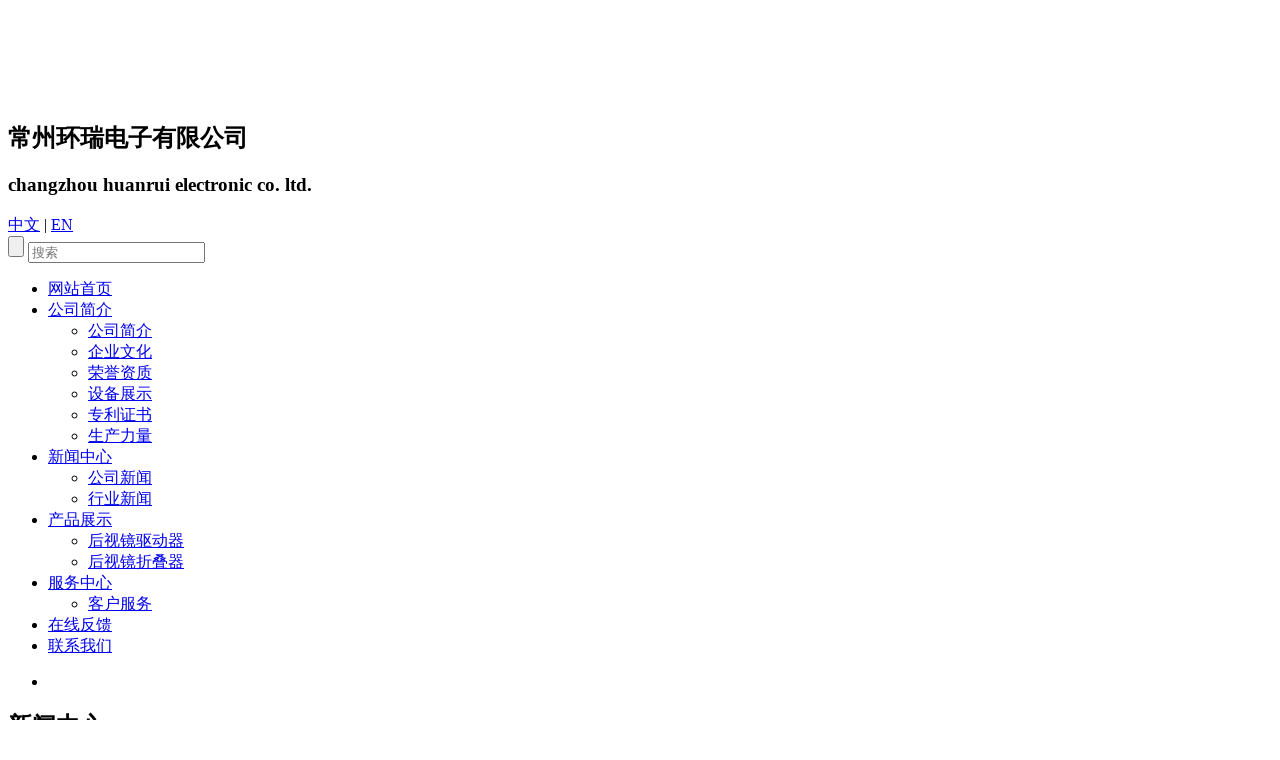

--- FILE ---
content_type: text/html; charset=utf-8
request_url: http://cz-huanrui.com/news/539.html
body_size: 7761
content:
<!doctype html>
<html>
<head>
<meta charset="utf-8">
<meta http-equiv="X-UA-Compatible" content="IE=edge">
<meta name="viewport" content="width=device-width, initial-scale=1">

<title>如何拆后视镜折叠电机 - 行业新闻 - 常州环瑞电子有限公司</title>
<meta name="keywords" content="" />
<meta name="description" content="1、首先，我们需要准备好拆卸后视镜电机整个过程中需要使用的工具，一字锥一把，t-一把15花键，然后开始精彩的拆解过程。拆卸后视镜。2、首先，准备好拆卸后视镜电机全过程所需的工具，包括螺丝刀和T-15花键。其次，用螺丝刀拆下车门内板。然后固定拆卸的后视镜螺钉，拔下后视…" />
<link href="/templates/main/css/bootstrap.css" rel="stylesheet" type="text/css" /> 
<link href="/templates/main/css/style.css" rel="stylesheet" type="text/css" /> 
<link href="/templates/main/css/content.css" rel="stylesheet" type="text/css" /> 
<link href="/scripts/artdialog/ui-dialog.css"  type="text/css" rel="stylesheet" />
<script type="text/javascript" src="/templates/main/js/jquery-1.11.2.min.js"></script>
<script type="text/javascript" src="/templates/main/js/jquery.SuperSlide.js"></script>
<script type="text/javascript" src="/scripts/jquery/jquery.form.min.js"></script>
<script type="text/javascript" src="/scripts/jquery/Validform_v5.3.2_min.js"></script>
<script type="text/javascript" src="/scripts/artdialog/dialog-plus-min.js"></script>
<script type="text/javascript" src="/templates/main/js/common.js"></script>  
<!-- HTML5 shim and Respond.js for IE8 support of HTML5 elements and media queries -->
<!-- WARNING: Respond.js doesn't work if you view the page via file:// -->
<!--[if lte IE 9]>
<script src="/templates/main/js/respond.min.js"></script>
<script src="/templates/main/js/html5.js"></script>
<![endif]-->
<!-- jQuery (necessary for Bootstrap's JavaScript plugins) -->

</head>
<body>
<!--head-->
<div class="container">
<div class="row">
<div class="logo">
<a href="/"><img src="/upload/20200506/202005060959160162.png" alt="常州环瑞电子有限公司" /></a>
	<h2>常州环瑞电子有限公司</h2>
	<h3>changzhou huanrui electronic  co. ltd.</h3>
</div>
<div class="zyw"><a href="/">中文</a>  | <a href="http://en.cz-huanrui.com/" target="_blank">EN</a></div>
<div class="sea">
<input class="sousuo" type="button" onclick="JavaScript:SearchForm('/search.html');"/>
<input type="text"  id="keywords" onblur="if(this.value=='') this.placeholder='搜索';" onfocus="if(this.placeholder=='搜索') this.placeholder='';" class="sousuo1" placeholder="搜索" />
	</div>
	<script type="text/javascript">
     function SearchForm(send_url) {
        var reg=/^[\w\u4e00-\u9fa5\s*-]+$/;
         var SearchKey = $("#keywords").val();
         if (SearchKey != ""&&SearchKey!="请输入关键词") {
             if (reg.test(SearchKey)){
                 window.location.href = send_url + "?keyword=" +SearchKey;
             }else{
                 alert("关键词请勿包含非法字符!");
             }
         }
         else { alert("请输入查询关键词!"); }
     }
</script>
</div>
</div>
<div class="clearfix"></div>
<div class="container">
<div class="row">
<ul class="menu">
	<li><a href="/" title="网站首页">网站首页</a></li>
	<li><a href="/abouts/profile.html" title="公司简介">公司简介</a>
	<ul class="sub">
	 <!--分类资讯-->
          
          <li><a href="/abouts/profile.html" title="公司简介" >公司简介</a></li>
          
          <li><a href="/abouts/culture.html" title="企业文化" >企业文化</a></li>
          
          <li><a href="/abouts/104/" title="荣誉资质" >荣誉资质</a></li>
          
          <li><a href="/abouts/105/" title="设备展示" >设备展示</a></li>
          
          <li><a href="/abouts/106/" title="专利证书" >专利证书</a></li>
          
          <li><a href="/abouts/107/" title="生产力量" >生产力量</a></li>
          
       <!--分类资讯-->
	</ul>
	</li>
	<li><a href="/news/" title="新闻中心">新闻中心</a>
	 <ul class="sub">
       <!--分类资讯-->
           
          <li><a href="/news/1/" title="公司新闻" >公司新闻</a></li>
          
          <li><a href="/news/2/" title="行业新闻" >行业新闻</a></li>
          
       <!--分类资讯-->
      </ul>
	</li>
	<li><a href="/products/" title="产品展示">产品展示</a>
 <ul class="sub">
       <!--分类资讯-->
         
          <li><a href="/products/140/" title="后视镜驱动器" >后视镜驱动器</a></li>
          
          <li><a href="/products/141/" title="后视镜折叠器" >后视镜折叠器</a></li>
          
       <!--分类资讯-->
      </ul>
</li>
	<li><a href="/services/service.html" title="服务中心">服务中心</a>
<ul class="sub">
       <!--分类资讯-->
       
      <li><a href="/services/service.html" title="客户服务" >客户服务</a></li>
      
       <!--分类资讯-->
      </ul>
</li>
	<li><a href="/services/feedback.html" title="在线反馈">在线反馈</a></li>
	<li><a href="/services/contact.html" title="联系我们">联系我们</a></li>
</ul>
<script>
	$('.menu > li').hover(function(){
	$(this).find('.sub').animate({ opacity:'show', height:'show' },200);
}, function() {
	$('.sub').stop(true,true).hide();
});
	</script>
</div>
</div>
<div class="clearfix"></div><!--banner-->
<div class="fullSlidea">
	<div class="bd">
		<ul>
			<li _src="url(/upload/20181126/201811261537564436.jpg)" style="background:#fff center 0 no-repeat;"><a href="#"></a></li>
			
		</ul>
	</div>
<!-- 	<div class="hd"><ul></ul></div>
	<span class="prev"></span>
	<span class="next"></span> -->
</div>
<script type="text/javascript">
$(".fullSlidea").hover(function(){
    $(this).find(".prev,.next").stop(true, true).fadeTo("show", 0.5)
},
function(){
    $(this).find(".prev,.next").fadeOut()
});
$(".fullSlidea").slide({
    titCell: ".hd ul",
    mainCell: ".bd ul",
    effect: "fold",
    autoPlay: true,
    autoPage: true,
    trigger: "click",
    startFun: function(i) {
        var curLi = jQuery(".fullSlidea .bd li").eq(i);
        if ( !! curLi.attr("_src")) {
            curLi.css("background-image", curLi.attr("_src")).removeAttr("_src")
        }
    }
});
</script>
<!--about-->
<div class="container ma30">
<div class="row">
<div class="lm">
<span><h2>新闻中心</h2><h3>news</h3><div class="clearfix"></div></span>
<ul>
       
      <li><a href="/news/1/">公司新闻</a><span>></span></li>
      
      <li><a href="/news/2/">行业新闻</a><span>></span></li>
      
</ul>
</div>
 <div class="cont">
<h2>如何拆后视镜折叠电机</h2>
<span>您的位置 : <a href="/">网站首页</a> > <a href="/news/">新闻中心</a>  > <a href="/news/2/">行业新闻</a></span>
</div>
<div class="con">
      <div class="MainContent">
        <div class="imainr_tit">
          <h2 align="center">如何拆后视镜折叠电机</h2>
          <div class="arDate"> <span>信息来源：本站 | 发布日期：
            2023-08-16
            | 浏览量：<script type="text/javascript" src="/tools/submit_ajax.ashx?action=view_article_click&id=539&click=1"></script></span> </div>
          <div class="arKeywords"> 关键词：</div>
        </div>
        <div class="arContent"> 1、首先，我们需要准备好拆卸后视镜电机整个过程中需要使用的工具，一字锥一把，t-一把15花键，然后开始精彩的拆解过程。拆卸后视镜。<br />
<br />
2、首先，准备好拆卸后视镜电机全过程所需的工具，包括螺丝刀和T-15花键。其次，用螺丝刀拆下车门内板。然后固定拆卸的后视镜螺钉，拔下后视镜线束，即可拆卸。<br />
3、将后视镜调整到一定角度，便于拆卸。用平工具（如螺丝刀）从后视镜内的小孔中伸出，找到折叠电机的触发点，顺时针旋转，将电机与后视镜外壳分离。<br />
<br />
4、用螺丝刀撬开汽车后视镜的镜头，撬开后可以看到加热插头，拔下后视镜镜头上的加热插头，把镜头放在一边。<br />
<br />
5、我们需要准备好拆卸后视镜电机整个过程中需要使用的工具，并逐字拆卸后视镜。用单字锥拆下车门内饰板，然后拆下固定后视镜的螺丝。制动系统可分为行车制动系统、驻车制动系统、应急制动系统和辅助制动系统。<br />
<div style="white-space:nowrap;">
	<br />
</div> </div>
      </div>
      <!--分享-->
      <div class="shareurl C">
    <div class="bdsharebuttonbox fl bdshare-button-style0-16" data-bd-bind="1464759626147">
        <a href="#" class="bds_more" data-cmd="more" rel="nofollow"></a><a href="#" class="bds_tieba" data-cmd="tieba" title="分享到百度贴吧" rel="nofollow"></a>
        <a href="#" class="bds_thx" data-cmd="thx" title="分享到和讯微博" rel="nofollow"></a><a href="#" class="bds_qzone" data-cmd="qzone" title="分享到QQ空间" rel="nofollow"></a><a href="#" class="bds_tsina" data-cmd="tsina" title="分享到新浪微博" rel="nofollow"></a><a href="#" class="bds_tqq" data-cmd="tqq" title="分享到腾讯微博" rel="nofollow"></a><a href="#" class="bds_weixin" data-cmd="weixin" title="分享到微信" rel="nofollow"></a><a href="#" class="bds_print" data-cmd="print" title="分享到打印" rel="nofollow"></a>
    </div>
    <script type="text/javascript">
        window._bd_share_config = { "common": { "bdSnsKey": {}, "bdText": "", "bdMini": "2", "bdMiniList": false, "bdPic": "", "bdStyle": "0", "bdSize": "16" }, "share": {} }; with (document) 0[(getElementsByTagName('head')[0] || body).appendChild(createElement('script')).src = 'http://bdimg.share.baidu.com/static/api/js/share.js?v=89860593.js?cdnversion=' + ~(-new Date() / 36e5)];
    </script>
    <div class="share_r">
        转载请注明出处（如何拆后视镜折叠电机：<span id="urlid">/companynews/422</span>)
        <script type="text/javascript">
            $("#urlid").text(window.location.href);
        </script>
    </div>
</div>

      <!--/分享-->

    <div class="line15"></div> 
    <!--附件列表-->
<!--
    <h2 class="base-tit">
      <span>附件下载</span>
    </h2>
    <ul class="attach-list">
      
    </ul>
-->
    <!--/附件列表--> 
    <div class="line15"></div>

      <div class="FastMove">
        <div class="Prev"> <b>上一条：</b><a href="/news/538.html" title="汽车后视镜总成包括哪些">汽车后视镜总成包括哪些</a> </div>
        <div class="Next"> <b>下一条：</b><a href="/news/540.html" title="后视镜镜面驱动器是什么？">后视镜镜面驱动器是什么？</a> </div>
      </div>
      <div class="but_tit"><span><em></em>相关文章</span></div>
      <div class="xgwz">
        <ul class="C">
          <!--相关文章列表-->
          
          <li> 
            <span> 2026-01-20</span> 
            <a title="后视镜镜面驱动器的市场占有率是多少" href="/news/572.html">
                <span class="blue">&gt;</span>&nbsp;&nbsp;后视镜镜面驱动器的市场占有率是多少 
            </a> 
          </li>
          
          <li> 
            <span> 2025-12-23</span> 
            <a title="后视镜镜面驱动器的材料有哪些" href="/news/571.html">
                <span class="blue">&gt;</span>&nbsp;&nbsp;后视镜镜面驱动器的材料有哪些 
            </a> 
          </li>
          
          <li> 
            <span> 2025-11-21</span> 
            <a title="什么是盲区监测系统？" href="/news/570.html">
                <span class="blue">&gt;</span>&nbsp;&nbsp;什么是盲区监测系统？ 
            </a> 
          </li>
          
          <li> 
            <span> 2025-10-11</span> 
            <a title="后视镜镜面驱动器的功能有哪些" href="/news/569.html">
                <span class="blue">&gt;</span>&nbsp;&nbsp;后视镜镜面驱动器的功能有哪些 
            </a> 
          </li>
          
          <li> 
            <span> 2025-09-15</span> 
            <a title="后视镜镜面驱动器的结构特点：精密机电一体化设计的典范" href="/news/568.html">
                <span class="blue">&gt;</span>&nbsp;&nbsp;后视镜镜面驱动器的结构特点：精密机电一体化设计的典范 
            </a> 
          </li>
          
          <li> 
            <span> 2025-08-01</span> 
            <a title="后视镜镜面驱动器的发展历程" href="/news/567.html">
                <span class="blue">&gt;</span>&nbsp;&nbsp;后视镜镜面驱动器的发展历程 
            </a> 
          </li>
          
          <li> 
            <span> 2025-07-10</span> 
            <a title="后视镜镜面驱动器的驱动方式有哪些" href="/news/566.html">
                <span class="blue">&gt;</span>&nbsp;&nbsp;后视镜镜面驱动器的驱动方式有哪些 
            </a> 
          </li>
          
          <li> 
            <span> 2025-06-24</span> 
            <a title="后视镜镜面驱动器的工作原理是什么" href="/news/565.html">
                <span class="blue">&gt;</span>&nbsp;&nbsp;后视镜镜面驱动器的工作原理是什么 
            </a> 
          </li>
          
          <li> 
            <span> 2025-05-19</span> 
            <a title="自动折叠后视镜被掰了怎么修复" href="/news/564.html">
                <span class="blue">&gt;</span>&nbsp;&nbsp;自动折叠后视镜被掰了怎么修复 
            </a> 
          </li>
          
          <li> 
            <span> 2025-04-16</span> 
            <a title="后视镜折叠器坏了最简单三个步骤" href="/news/563.html">
                <span class="blue">&gt;</span>&nbsp;&nbsp;后视镜折叠器坏了最简单三个步骤 
            </a> 
          </li>
          
          <!--相关文章列表-->
        </ul>
      </div>
      <div class="but_tit"><span><em></em>相关产品</span></div>
      <div class="zxcp">
        <ul class="ExhibitTagList C">
          <!--相关产品列表-->
          
          <li>
            <div> 
                <a title="HRFES-22007/22008" href="/products/335.html" rel="nofollow"> 
                    <img src="/upload/20170301/201703011656381846.jpg" alt="HRFES-22007/22008" title="HRFES-22007/22008" />  
                </a>
              <div class="ImageTitle">HRFES-22007/22008</div>
            </div>
          </li>
          
          <li>
            <div> 
                <a title="HRFES-22005/22006" href="/products/334.html" rel="nofollow"> 
                    <img src="/upload/20170301/201703011657092803.jpg" alt="HRFES-22005/22006" title="HRFES-22005/22006" />  
                </a>
              <div class="ImageTitle">HRFES-22005/22006</div>
            </div>
          </li>
          
          <li>
            <div> 
                <a title="HRFES-22003/22004" href="/products/333.html" rel="nofollow"> 
                    <img src="/upload/20170301/201703011657354298.jpg" alt="HRFES-22003/22004" title="HRFES-22003/22004" />  
                </a>
              <div class="ImageTitle">HRFES-22003/22004</div>
            </div>
          </li>
          
          <li>
            <div> 
                <a title="HRFES-22001/22002" href="/products/332.html" rel="nofollow"> 
                    <img src="/upload/20170301/201703011657561905.jpg" alt="HRFES-22001/22002" title="HRFES-22001/22002" />  
                </a>
              <div class="ImageTitle">HRFES-22001/22002</div>
            </div>
          </li>
          
          <li>
            <div> 
                <a title="HRES-90105" href="/products/331.html" rel="nofollow"> 
                    <img src="/upload/20170301/201703011658232520.jpg" alt="HRES-90105" title="HRES-90105" />  
                </a>
              <div class="ImageTitle">HRES-90105</div>
            </div>
          </li>
          
          <li>
            <div> 
                <a title="HRES-90003" href="/products/330.html" rel="nofollow"> 
                    <img src="/upload/20170301/201703011658498038.jpg" alt="HRES-90003" title="HRES-90003" />  
                </a>
              <div class="ImageTitle">HRES-90003</div>
            </div>
          </li>
          
          <li>
            <div> 
                <a title="HRES-90001/HRES-90002" href="/products/329.html" rel="nofollow"> 
                    <img src="/upload/20170301/201703011659133399.jpg" alt="HRES-90001/HRES-90002" title="HRES-90001/HRES-90002" />  
                </a>
              <div class="ImageTitle">HRES-90001/HRES-90002</div>
            </div>
          </li>
          
          <li>
            <div> 
                <a title="HRES-50005" href="/products/328.html" rel="nofollow"> 
                    <img src="/upload/20170301/201703011659585264.jpg" alt="HRES-50005" title="HRES-50005" />  
                </a>
              <div class="ImageTitle">HRES-50005</div>
            </div>
          </li>
          
          <!--相关产品列表-->
        </ul>
      </div>
</div>
<div class="clearfix"></div>
</div>
</div>
 
<!--foot-->
<div class="container">
<div class="row">
<div id="tabs" >
<ul>
<li><a href="javascript:;">主营业务</a></li>
<li class="on"><a href="javascript:;">友情链接</a></li>
<div class="clearfix"></div>
</ul>
</div>
<div id="tab">
<ul class="hide">
环瑞电子是一家专业从事汽车后视镜用镜面电动驱动器、电动折叠器、大灯电动调整器等制造和销售的企业。环瑞电子秉承“质量铸就环瑞，科技创造未来”的经营理念，为追求客户的满意，努力成为国际品牌而不懈奋斗。
</ul>
<ul class="cur">
友情链接：
        <a  href="http://www.cz-huanrui.com/" title="汽车后视镜配件" target="_blank" >汽车后视镜配件</a> 
        
        <a  href="http://www.cz-huanrui.com/" title="后视镜折叠器" target="_blank" >后视镜折叠器</a> 
        
        <a  href="http://www.cz-huanrui.com/" title="后视镜镜面驱动器" target="_blank" >后视镜镜面驱动器</a> 
         
</ul>
</div>
</div>
</div>
<script type="text/javascript">
window.onload=function(){
var li=document.getElementById("tabs").getElementsByTagName("li");var ul=document.getElementById("tab").getElementsByTagName("ul");for( var i=0; i<li.length;i++){li[i].about=i;li[i].onclick=function(){for( var j=0; j<li.length;j++){li[j].className="";ul[j].className="hide";  }this.className="on"; ul[this.about].className = "";}} }
</script>

<!--foot-->
<div class="foot">
<div class="container">
<div class="row">
<ul>
	<li><a href="/" title="网站首页">网站首页</a></li>
	<li><a href="/abouts/profile.html" title="公司简介">公司简介</a></li>
	<li><a href="/news/" title="新闻中心">新闻中心</a></li>
	<li><a href="/products/" title="产品展示">产品展示</a></li>
	<li><a href="/services/service.html" title="服务中心">服务中心</a></li>
	<li><a href="/services/feedback.html" title="在线留言">在线留言</a></li>
	<li><a href="/services/contact.html" title="联系我们">联系我们</a></li>
</ul>
<p>
Copyright   ©   2017   常州环瑞电子有限公司  <a href="https://beian.miit.gov.cn/" target="_blank" rel="nofollow">苏ICP备17011718号</a>    地址 : 常州市武进区潞城街道加州科技港 联系电话 : 13861141800 联系人：唐经理 邮箱 : <a href="mailto:chinatanghe@163.com" target="_blank" rel="nofollow">chinatanghe@163.com</a> 
  <br>技术支持：<a href="http://www.jsdongwang.com" target="_blank" rel="nofollow">江苏东网科技</a>    <a href="/admin/" target="_blank" rel="nofollow">[后台管理]</a>  <!--百度推送-->
<script>
(function(){
    var bp = document.createElement('script');
    var curProtocol = window.location.protocol.split(':')[0];
    if (curProtocol === 'https'){
   bp.src = 'https://zz.bdstatic.com/linksubmit/push.js';
  }
  else{
  bp.src = 'http://push.zhanzhang.baidu.com/push.js';
  }
    var s = document.getElementsByTagName("script")[0];
    s.parentNode.insertBefore(bp, s);
})();
</script> 
	</p>

 <div style=" width:80px; margin:0 auto;"></div>
	</div>
	</div>
	</div>
	<a href="#0" class="cd-top" rel="nofollow">Top</a> 

 
</body>
</html>
<!--页面总耗时：124.5561--><!--准备耗时：124.5561--><!--执行耗时：0-->